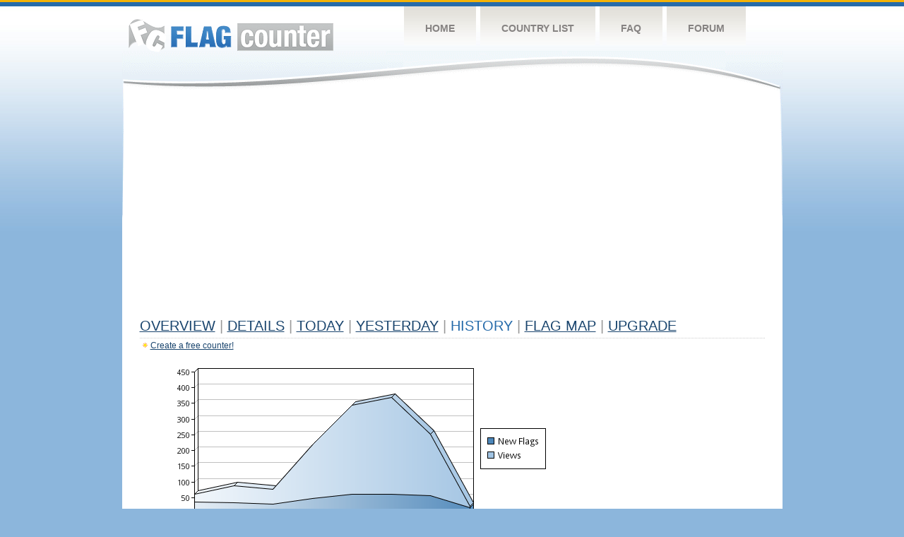

--- FILE ---
content_type: text/html
request_url: https://s11.flagcounter.com/more7/Z5xU/25
body_size: 19648
content:
<!DOCTYPE html PUBLIC "-//W3C//DTD XHTML 1.0 Transitional//EN" "http://www.w3.org/TR/xhtml1/DTD/xhtml1-transitional.dtd">
<html xmlns="http://www.w3.org/1999/xhtml">
<head>
	<meta http-equiv="Content-type" content="text/html; charset=utf-8" />
	<title>Flag Counter &raquo; History</title>
	<link rel="stylesheet" href="/css/style.css" type="text/css" media="all" />
<script async src="https://fundingchoicesmessages.google.com/i/pub-9639136181134974?ers=1" nonce="BF9OHiLeMibvlNkiWlrhaw"></script><script nonce="BF9OHiLeMibvlNkiWlrhaw">(function() {function signalGooglefcPresent() {if (!window.frames['googlefcPresent']) {if (document.body) {const iframe = document.createElement('iframe'); iframe.style = 'width: 0; height: 0; border: none; z-index: -1000; left: -1000px; top: -1000px;'; iframe.style.display = 'none'; iframe.name = 'googlefcPresent'; document.body.appendChild(iframe);} else {setTimeout(signalGooglefcPresent, 0);}}}signalGooglefcPresent();})();</script>
</head>
<body>
	<!-- Shell -->
	<div class="shell">
		<!-- Header -->
		<div id="header">
			<!-- Logo -->
			<h1 id="logo"><a href="/index.html">Flag Counter</a></h1>
			<!-- END Logo -->
			<!-- Navigation -->
			<div class="navigation">
				<ul>
				    <li><a href="/index.html">Home</a></li>
				    <li><a href="/countries.html">Country List</a></li>
				    <li><a href="/faq.html">FAQ</a></li>
				    <li><a href="https://flagcounter.boardhost.com/">Forum</a></li>
				</ul>
			</div>
			<!-- END Navigation -->
		</div>
		<!-- END Header -->
		<div class="cl">&nbsp;</div>
		<!-- Content -->
		<div id="content">
			<!-- News -->
			<div class="news">
				<!-- Post -->
				<div class="post">

<script async src="https://pagead2.googlesyndication.com/pagead/js/adsbygoogle.js"></script>
<!-- fc responsive horizontal -->
<ins class="adsbygoogle"
     style="display:block"
     data-ad-client="ca-pub-9639136181134974"
     data-ad-slot="3564478671"
     data-ad-format="auto"
     data-full-width-responsive="true"></ins>
<script>
     (adsbygoogle = window.adsbygoogle || []).push({});
</script><br><img src=https://cdn.boardhost.com/invisible.gif height=4><br>



					<h1><a href=/more/Z5xU/><u>Overview</u></a> <font color=#999999>|</font> <a href=/countries/Z5xU/><u>Details</u></a> <font color=#999999>|</font> <a href=/today/Z5xU/><u>today</u></a> <font color=#999999>|</font> <a href=/flags1/Z5xU/1><u>Yesterday</u></a> <font color=#999999>|</font> History <font color=#999999>|</font>  <a href=/gmap/Z5xU/><u>Flag Map</u></a>  <font color=#999999>|</font>  

<a href=/pro/Z5xU/><u>Upgrade</u></a></h1><div style="margin-top:-18px;margin-bottom:8px;"><img src=https://cdn.boardhost.com/new_small.png align=absbottom style="margin-right:-1px;margin-bottom:-1px;"><a href=http://flagcounter.com/><u>Create a free counter!</u></a> </div><table border=0 width=100%><tr><td valign=top><img src=/chart2.cgi?Z5xU&chart=7><div align=center><b></b>Last Week</u><b></a> | <a href=/more30/Z5xU/25 style="text-decoration:none;"><u>Last Month</u></a> | <a href=/more90/Z5xU/25 style="text-decoration:none;"><u>Last 3 Months</u></a></u></a>&nbsp;&nbsp;&nbsp;&nbsp;&nbsp;&nbsp;&nbsp;&nbsp;&nbsp;&nbsp;&nbsp;&nbsp;&nbsp;&nbsp;&nbsp;&nbsp;&nbsp;&nbsp;&nbsp;&nbsp;&nbsp;&nbsp;&nbsp;&nbsp;&nbsp;&nbsp;&nbsp;&nbsp;&nbsp;&nbsp;&nbsp;&nbsp;&nbsp;&nbsp;&nbsp;&nbsp;&nbsp;&nbsp;&nbsp;&nbsp;&nbsp;&nbsp;&nbsp;&nbsp;&nbsp;&nbsp;&nbsp;&nbsp;&nbsp;&nbsp;&nbsp;&nbsp;&nbsp;&nbsp;&nbsp;&nbsp;&nbsp;&nbsp;&nbsp;&nbsp;&nbsp;</b></div><br><font size=4><b>This counter has been viewed 134,432
 times by 50,293 visitors!</b></font><br><img src=https://cdn.boardhost.com/invisible.gif height=1><br><!--<img src=https://cdn.boardhost.com/invisible.gif height=3><br>&nbsp;<a href=/history/Z5xU/><u>View Flag History &raquo;</u></a>--><table border=0 width=100% cellspacing=5 style="margin-top:-7px;"></font></td></tr><tr><td colspan=3><br></td></tr><tr><td colspan=2>Page: <a href="/more7/Z5xU/24" style="text-decoration:none;" title="Previous">&lt;</a> <a href="/more7/Z5xU/1" style="text-decoration:none;"><u>1</u></a> <a href="/more7/Z5xU/2" style="text-decoration:none;"><u>2</u></a> <a href="/more7/Z5xU/3" style="text-decoration:none;"><u>3</u></a> <a href="/more7/Z5xU/4" style="text-decoration:none;"><u>4</u></a> <a href="/more7/Z5xU/5" style="text-decoration:none;"><u>5</u></a> <a href="/more7/Z5xU/6" style="text-decoration:none;"><u>6</u></a> <a href="/more7/Z5xU/7" style="text-decoration:none;"><u>7</u></a> <a href="/more7/Z5xU/8" style="text-decoration:none;"><u>8</u></a> <a href="/more7/Z5xU/9" style="text-decoration:none;"><u>9</u></a> <a href="/more7/Z5xU/10" style="text-decoration:none;"><u>10</u></a> <a href="/more7/Z5xU/11" style="text-decoration:none;"><u>11</u></a> <a href="/more7/Z5xU/12" style="text-decoration:none;"><u>12</u></a> <a href="/more7/Z5xU/13" style="text-decoration:none;"><u>13</u></a> <a href="/more7/Z5xU/14" style="text-decoration:none;"><u>14</u></a> <a href="/more7/Z5xU/15" style="text-decoration:none;"><u>15</u></a> <a href="/more7/Z5xU/16" style="text-decoration:none;"><u>16</u></a> <a href="/more7/Z5xU/17" style="text-decoration:none;"><u>17</u></a> <a href="/more7/Z5xU/18" style="text-decoration:none;"><u>18</u></a> <a href="/more7/Z5xU/19" style="text-decoration:none;"><u>19</u></a> <a href="/more7/Z5xU/20" style="text-decoration:none;"><u>20</u></a> <a href="/more7/Z5xU/21" style="text-decoration:none;"><u>21</u></a> <a href="/more7/Z5xU/22" style="text-decoration:none;"><u>22</u></a> <a href="/more7/Z5xU/23" style="text-decoration:none;"><u>23</u></a> <a href="/more7/Z5xU/24" style="text-decoration:none;"><u>24</u></a>  25 <a href="/more7/Z5xU/26" style="text-decoration:none;"><u>26</u></a> <a href="/more7/Z5xU/27" style="text-decoration:none;"><u>27</u></a> <a href="/more7/Z5xU/28" style="text-decoration:none;"><u>28</u></a> <a href="/more7/Z5xU/29" style="text-decoration:none;"><u>29</u></a> <a href="/more7/Z5xU/30" style="text-decoration:none;"><u>30</u></a> <a href="/more7/Z5xU/31" style="text-decoration:none;"><u>31</u></a> <a href="/more7/Z5xU/32" style="text-decoration:none;"><u>32</u></a> <a href="/more7/Z5xU/33" style="text-decoration:none;"><u>33</u></a> <a href="/more7/Z5xU/34" style="text-decoration:none;"><u>34</u></a> <a href="/more7/Z5xU/35" style="text-decoration:none;"><u>35</u></a> <a href="/more7/Z5xU/36" style="text-decoration:none;"><u>36</u></a> <a href="/more7/Z5xU/37" style="text-decoration:none;"><u>37</u></a> <a href="/more7/Z5xU/38" style="text-decoration:none;"><u>38</u></a> <a href="/more7/Z5xU/39" style="text-decoration:none;"><u>39</u></a> <a href="/more7/Z5xU/40" style="text-decoration:none;"><u>40</u></a> <a href="/more7/Z5xU/41" style="text-decoration:none;"><u>41</u></a> <a href="/more7/Z5xU/42" style="text-decoration:none;"><u>42</u></a> <a href="/more7/Z5xU/43" style="text-decoration:none;"><u>43</u></a> <a href="/more7/Z5xU/44" style="text-decoration:none;"><u>44</u></a> <a href="/more7/Z5xU/45" style="text-decoration:none;"><u>45</u></a> <a href="/more7/Z5xU/46" style="text-decoration:none;"><u>46</u></a> <a href="/more7/Z5xU/47" style="text-decoration:none;"><u>47</u></a>  <a href="/more7/Z5xU/26" style="text-decoration:none;" title="Next">&gt;</a> </td></tr><tr><td>&nbsp;<b><font face=arial size=2>Date</font></b></td><td><b><font face=arial size=2>Visitors</b> </font></td><td><b><font face=arial size=2><nobr>Flag Counter Views</nobr></font></b></td></tr><tr><td>&nbsp;<font face=arial size=-1>October 4, 2022</font></td><td><font face=arial size=2>49</td><td><font face=arial size=2>133</font></td></tr><tr><td>&nbsp;<font face=arial size=-1>October 3, 2022</font></td><td><font face=arial size=2>44</td><td><font face=arial size=2>97</font></td></tr><tr><td>&nbsp;<font face=arial size=-1>October 2, 2022</font></td><td><font face=arial size=2>35</td><td><font face=arial size=2>91</font></td></tr><tr><td>&nbsp;<font face=arial size=-1>October 1, 2022</font></td><td><font face=arial size=2>25</td><td><font face=arial size=2>36</font></td></tr><tr><td>&nbsp;<font face=arial size=-1>September 30, 2022</font></td><td><font face=arial size=2>31</td><td><font face=arial size=2>79</font></td></tr><tr><td>&nbsp;<font face=arial size=-1>September 29, 2022</font></td><td><font face=arial size=2>50</td><td><font face=arial size=2>144</font></td></tr><tr><td>&nbsp;<font face=arial size=-1>September 28, 2022</font></td><td><font face=arial size=2>36</td><td><font face=arial size=2>132</font></td></tr><tr><td>&nbsp;<font face=arial size=-1>September 27, 2022</font></td><td><font face=arial size=2>45</td><td><font face=arial size=2>114</font></td></tr><tr><td>&nbsp;<font face=arial size=-1>September 26, 2022</font></td><td><font face=arial size=2>48</td><td><font face=arial size=2>127</font></td></tr><tr><td>&nbsp;<font face=arial size=-1>September 25, 2022</font></td><td><font face=arial size=2>34</td><td><font face=arial size=2>81</font></td></tr><tr><td>&nbsp;<font face=arial size=-1>September 24, 2022</font></td><td><font face=arial size=2>24</td><td><font face=arial size=2>58</font></td></tr><tr><td>&nbsp;<font face=arial size=-1>September 23, 2022</font></td><td><font face=arial size=2>24</td><td><font face=arial size=2>62</font></td></tr><tr><td>&nbsp;<font face=arial size=-1>September 22, 2022</font></td><td><font face=arial size=2>32</td><td><font face=arial size=2>71</font></td></tr><tr><td>&nbsp;<font face=arial size=-1>September 21, 2022</font></td><td><font face=arial size=2>30</td><td><font face=arial size=2>79</font></td></tr><tr><td>&nbsp;<font face=arial size=-1>September 20, 2022</font></td><td><font face=arial size=2>34</td><td><font face=arial size=2>49</font></td></tr><tr><td>&nbsp;<font face=arial size=-1>September 19, 2022</font></td><td><font face=arial size=2>30</td><td><font face=arial size=2>53</font></td></tr><tr><td>&nbsp;<font face=arial size=-1>September 18, 2022</font></td><td><font face=arial size=2>19</td><td><font face=arial size=2>29</font></td></tr><tr><td>&nbsp;<font face=arial size=-1>September 17, 2022</font></td><td><font face=arial size=2>31</td><td><font face=arial size=2>74</font></td></tr><tr><td>&nbsp;<font face=arial size=-1>September 16, 2022</font></td><td><font face=arial size=2>25</td><td><font face=arial size=2>48</font></td></tr><tr><td>&nbsp;<font face=arial size=-1>September 15, 2022</font></td><td><font face=arial size=2>21</td><td><font face=arial size=2>46</font></td></tr><tr><td>&nbsp;<font face=arial size=-1>September 14, 2022</font></td><td><font face=arial size=2>29</td><td><font face=arial size=2>54</font></td></tr><tr><td>&nbsp;<font face=arial size=-1>September 13, 2022</font></td><td><font face=arial size=2>37</td><td><font face=arial size=2>45</font></td></tr><tr><td>&nbsp;<font face=arial size=-1>September 12, 2022</font></td><td><font face=arial size=2>32</td><td><font face=arial size=2>62</font></td></tr><tr><td>&nbsp;<font face=arial size=-1>September 11, 2022</font></td><td><font face=arial size=2>21</td><td><font face=arial size=2>29</font></td></tr><tr><td>&nbsp;<font face=arial size=-1>September 10, 2022</font></td><td><font face=arial size=2>15</td><td><font face=arial size=2>18</font></td></tr><tr><td>&nbsp;<font face=arial size=-1>September 9, 2022</font></td><td><font face=arial size=2>20</td><td><font face=arial size=2>25</font></td></tr><tr><td>&nbsp;<font face=arial size=-1>September 8, 2022</font></td><td><font face=arial size=2>18</td><td><font face=arial size=2>21</font></td></tr><tr><td>&nbsp;<font face=arial size=-1>September 7, 2022</font></td><td><font face=arial size=2>24</td><td><font face=arial size=2>29</font></td></tr><tr><td>&nbsp;<font face=arial size=-1>September 6, 2022</font></td><td><font face=arial size=2>42</td><td><font face=arial size=2>57</font></td></tr><tr><td>&nbsp;<font face=arial size=-1>September 4, 2022</font></td><td><font face=arial size=2>16</td><td><font face=arial size=2>28</font></td></tr><tr><td>&nbsp;<font face=arial size=-1>September 3, 2022</font></td><td><font face=arial size=2>15</td><td><font face=arial size=2>18</font></td></tr><tr><td>&nbsp;<font face=arial size=-1>September 2, 2022</font></td><td><font face=arial size=2>18</td><td><font face=arial size=2>33</font></td></tr><tr><td>&nbsp;<font face=arial size=-1>September 1, 2022</font></td><td><font face=arial size=2>18</td><td><font face=arial size=2>28</font></td></tr><tr><td>&nbsp;<font face=arial size=-1>August 31, 2022</font></td><td><font face=arial size=2>20</td><td><font face=arial size=2>26</font></td></tr><tr><td>&nbsp;<font face=arial size=-1>August 30, 2022</font></td><td><font face=arial size=2>15</td><td><font face=arial size=2>25</font></td></tr><tr><td>&nbsp;<font face=arial size=-1>August 29, 2022</font></td><td><font face=arial size=2>19</td><td><font face=arial size=2>31</font></td></tr><tr><td>&nbsp;<font face=arial size=-1>August 28, 2022</font></td><td><font face=arial size=2>22</td><td><font face=arial size=2>27</font></td></tr><tr><td>&nbsp;<font face=arial size=-1>August 27, 2022</font></td><td><font face=arial size=2>15</td><td><font face=arial size=2>23</font></td></tr><tr><td>&nbsp;<font face=arial size=-1>August 26, 2022</font></td><td><font face=arial size=2>7</td><td><font face=arial size=2>19</font></td></tr><tr><td>&nbsp;<font face=arial size=-1>August 25, 2022</font></td><td><font face=arial size=2>19</td><td><font face=arial size=2>28</font></td></tr><tr><td>&nbsp;<font face=arial size=-1>August 24, 2022</font></td><td><font face=arial size=2>24</td><td><font face=arial size=2>97</font></td></tr><tr><td>&nbsp;<font face=arial size=-1>August 23, 2022</font></td><td><font face=arial size=2>23</td><td><font face=arial size=2>50</font></td></tr><tr><td>&nbsp;<font face=arial size=-1>August 22, 2022</font></td><td><font face=arial size=2>17</td><td><font face=arial size=2>36</font></td></tr><tr><td>&nbsp;<font face=arial size=-1>August 21, 2022</font></td><td><font face=arial size=2>7</td><td><font face=arial size=2>7</font></td></tr><tr><td>&nbsp;<font face=arial size=-1>August 20, 2022</font></td><td><font face=arial size=2>12</td><td><font face=arial size=2>31</font></td></tr><tr><td>&nbsp;<font face=arial size=-1>August 19, 2022</font></td><td><font face=arial size=2>15</td><td><font face=arial size=2>16</font></td></tr><tr><td>&nbsp;<font face=arial size=-1>August 18, 2022</font></td><td><font face=arial size=2>11</td><td><font face=arial size=2>26</font></td></tr><tr><td>&nbsp;<font face=arial size=-1>August 17, 2022</font></td><td><font face=arial size=2>12</td><td><font face=arial size=2>18</font></td></tr><tr><td>&nbsp;<font face=arial size=-1>August 16, 2022</font></td><td><font face=arial size=2>10</td><td><font face=arial size=2>11</font></td></tr><tr><td>&nbsp;<font face=arial size=-1>August 15, 2022</font></td><td><font face=arial size=2>8</td><td><font face=arial size=2>11</font></td></tr>

















































</table>Page: <a href="/more7/Z5xU/24" style="text-decoration:none;" title="Previous">&lt;</a> <a href="/more7/Z5xU/1" style="text-decoration:none;"><u>1</u></a> <a href="/more7/Z5xU/2" style="text-decoration:none;"><u>2</u></a> <a href="/more7/Z5xU/3" style="text-decoration:none;"><u>3</u></a> <a href="/more7/Z5xU/4" style="text-decoration:none;"><u>4</u></a> <a href="/more7/Z5xU/5" style="text-decoration:none;"><u>5</u></a> <a href="/more7/Z5xU/6" style="text-decoration:none;"><u>6</u></a> <a href="/more7/Z5xU/7" style="text-decoration:none;"><u>7</u></a> <a href="/more7/Z5xU/8" style="text-decoration:none;"><u>8</u></a> <a href="/more7/Z5xU/9" style="text-decoration:none;"><u>9</u></a> <a href="/more7/Z5xU/10" style="text-decoration:none;"><u>10</u></a> <a href="/more7/Z5xU/11" style="text-decoration:none;"><u>11</u></a> <a href="/more7/Z5xU/12" style="text-decoration:none;"><u>12</u></a> <a href="/more7/Z5xU/13" style="text-decoration:none;"><u>13</u></a> <a href="/more7/Z5xU/14" style="text-decoration:none;"><u>14</u></a> <a href="/more7/Z5xU/15" style="text-decoration:none;"><u>15</u></a> <a href="/more7/Z5xU/16" style="text-decoration:none;"><u>16</u></a> <a href="/more7/Z5xU/17" style="text-decoration:none;"><u>17</u></a> <a href="/more7/Z5xU/18" style="text-decoration:none;"><u>18</u></a> <a href="/more7/Z5xU/19" style="text-decoration:none;"><u>19</u></a> <a href="/more7/Z5xU/20" style="text-decoration:none;"><u>20</u></a> <a href="/more7/Z5xU/21" style="text-decoration:none;"><u>21</u></a> <a href="/more7/Z5xU/22" style="text-decoration:none;"><u>22</u></a> <a href="/more7/Z5xU/23" style="text-decoration:none;"><u>23</u></a> <a href="/more7/Z5xU/24" style="text-decoration:none;"><u>24</u></a>  25 <a href="/more7/Z5xU/26" style="text-decoration:none;"><u>26</u></a> <a href="/more7/Z5xU/27" style="text-decoration:none;"><u>27</u></a> <a href="/more7/Z5xU/28" style="text-decoration:none;"><u>28</u></a> <a href="/more7/Z5xU/29" style="text-decoration:none;"><u>29</u></a> <a href="/more7/Z5xU/30" style="text-decoration:none;"><u>30</u></a> <a href="/more7/Z5xU/31" style="text-decoration:none;"><u>31</u></a> <a href="/more7/Z5xU/32" style="text-decoration:none;"><u>32</u></a> <a href="/more7/Z5xU/33" style="text-decoration:none;"><u>33</u></a> <a href="/more7/Z5xU/34" style="text-decoration:none;"><u>34</u></a> <a href="/more7/Z5xU/35" style="text-decoration:none;"><u>35</u></a> <a href="/more7/Z5xU/36" style="text-decoration:none;"><u>36</u></a> <a href="/more7/Z5xU/37" style="text-decoration:none;"><u>37</u></a> <a href="/more7/Z5xU/38" style="text-decoration:none;"><u>38</u></a> <a href="/more7/Z5xU/39" style="text-decoration:none;"><u>39</u></a> <a href="/more7/Z5xU/40" style="text-decoration:none;"><u>40</u></a> <a href="/more7/Z5xU/41" style="text-decoration:none;"><u>41</u></a> <a href="/more7/Z5xU/42" style="text-decoration:none;"><u>42</u></a> <a href="/more7/Z5xU/43" style="text-decoration:none;"><u>43</u></a> <a href="/more7/Z5xU/44" style="text-decoration:none;"><u>44</u></a> <a href="/more7/Z5xU/45" style="text-decoration:none;"><u>45</u></a> <a href="/more7/Z5xU/46" style="text-decoration:none;"><u>46</u></a> <a href="/more7/Z5xU/47" style="text-decoration:none;"><u>47</u></a>  <a href="/more7/Z5xU/26" style="text-decoration:none;" title="Next">&gt;</a> </td><td width=160 valign=top><img src=https://cdn.boardhost.com/invisible.gif width=1 height=35><br><script type="text/javascript"><!--
google_ad_client = "pub-9639136181134974";
/* 160x600, created 10/3/08 */
google_ad_slot = "5681294101";
google_ad_width = 160;
google_ad_height = 600;
//-->
</script>
<script type="text/javascript"
src="https://pagead2.googlesyndication.com/pagead/show_ads.js">
</script>
</td></tr></table>				</div>
				<!-- END Post -->

				<div class="cl">&nbsp;</div>
				<h1 id="logo2"><a href="/index.html">Flag Counter</a></h1>
				<div class="cl">&nbsp;</div>
			</div>
			<!-- END News -->
		</div>
		<!-- END Content -->
	</div>
	<!-- END Shell -->
	<!-- Footer -->
	<div id="footer">
		<div class="shell">
			<div class="cl">&nbsp;</div>
			<p class="left"><a href="/contact.html">Contact</a>  |  <a href="/terms.html">Terms of Service</a> | <a href="/privacy.html">Privacy Policy</a> | &copy; <a href=https://boardhost.com>Boardhost.com, Inc.</a>  	
			</p>
			<p class="right">
			<font color=#ffffff>This product includes GeoLite2 data created by MaxMind, available from <a href="https://www.maxmind.com"><font color=#ffffff><u>https://www.maxmind.com/</u></font></a>.</font>
			</p>
			<div class="cl">&nbsp;</div>
		</div>
	</div>
	<!-- END Footer -->
</body>
</html>


--- FILE ---
content_type: text/html; charset=utf-8
request_url: https://www.google.com/recaptcha/api2/aframe
body_size: 268
content:
<!DOCTYPE HTML><html><head><meta http-equiv="content-type" content="text/html; charset=UTF-8"></head><body><script nonce="6rzxFQ7sY6MO3IBkcvRr5w">/** Anti-fraud and anti-abuse applications only. See google.com/recaptcha */ try{var clients={'sodar':'https://pagead2.googlesyndication.com/pagead/sodar?'};window.addEventListener("message",function(a){try{if(a.source===window.parent){var b=JSON.parse(a.data);var c=clients[b['id']];if(c){var d=document.createElement('img');d.src=c+b['params']+'&rc='+(localStorage.getItem("rc::a")?sessionStorage.getItem("rc::b"):"");window.document.body.appendChild(d);sessionStorage.setItem("rc::e",parseInt(sessionStorage.getItem("rc::e")||0)+1);localStorage.setItem("rc::h",'1768610816190');}}}catch(b){}});window.parent.postMessage("_grecaptcha_ready", "*");}catch(b){}</script></body></html>

--- FILE ---
content_type: application/javascript; charset=utf-8
request_url: https://fundingchoicesmessages.google.com/f/AGSKWxW1Y_sppGsC0W7atc5VTKoYFh3DgT7U4iZzQ2cYOImRN3FKClozH6QLxbeXBOcT4HgJJ-HGce6P4BtRYgOzNX6MCZTlQU9jMaRzMMj3rrCPTVfrjIBGEkVE-c2YlMuDbqNDbX8EiDR5-MMjL5MKGVk8KckT9_82BGslzu-Nt01Ja534pEOQYe4CIWtW/_/ads/index./adsegmentation./ads_bottom./right_ads./adsdaqsky_
body_size: -1288
content:
window['10744d15-07ba-440b-bf89-35a58809d24b'] = true;